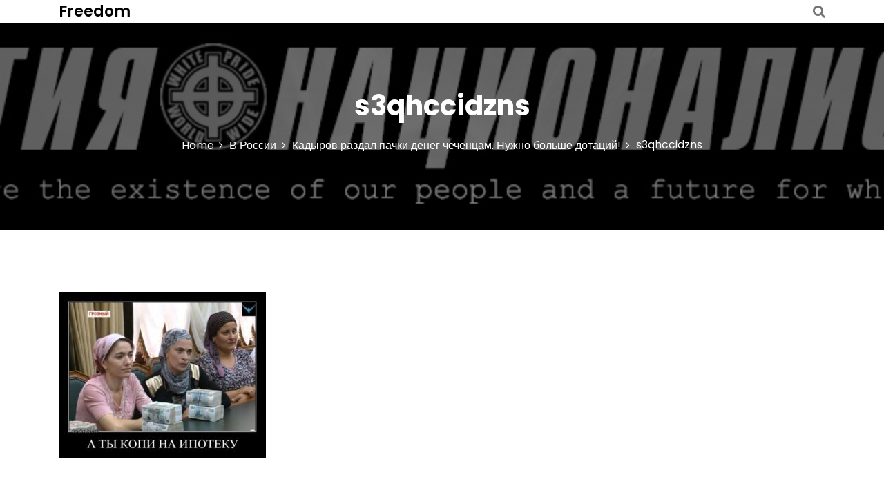

--- FILE ---
content_type: text/html; charset=UTF-8
request_url: https://whiteforum.org/kadyrov-razdal-pachki-deneg-chechentsam-nuzhno-bolshe-dotatsij/attachment-s3qhccidzns/
body_size: 6008
content:
<!DOCTYPE html>
<html lang="ru-RU"
	prefix="og: https://ogp.me/ns#" >
<head>
 	<meta charset="UTF-8">
 	<meta name="viewport" content="width=device-width, initial-scale=1">
	<link rel="profile" href="https://gmpg.org/xfn/11">
 	<title>s3qhccidzns | Freedom</title>

		<!-- All in One SEO 4.1.2.3 -->
		<meta property="og:site_name" content="Freedom |" />
		<meta property="og:type" content="article" />
		<meta property="og:title" content="s3qhccidzns | Freedom" />
		<meta property="article:published_time" content="2013-08-07T06:22:05Z" />
		<meta property="article:modified_time" content="2021-07-04T17:22:39Z" />
		<meta name="twitter:card" content="summary" />
		<meta name="twitter:domain" content="whiteforum.org" />
		<meta name="twitter:title" content="s3qhccidzns | Freedom" />
		<script type="application/ld+json" class="aioseo-schema">
			{"@context":"https:\/\/schema.org","@graph":[{"@type":"WebSite","@id":"https:\/\/whiteforum.org\/#website","url":"https:\/\/whiteforum.org\/","name":"Freedom","publisher":{"@id":"https:\/\/whiteforum.org\/#organization"}},{"@type":"Organization","@id":"https:\/\/whiteforum.org\/#organization","name":"Freedom","url":"https:\/\/whiteforum.org\/"},{"@type":"BreadcrumbList","@id":"https:\/\/whiteforum.org\/kadyrov-razdal-pachki-deneg-chechentsam-nuzhno-bolshe-dotatsij\/attachment-s3qhccidzns\/#breadcrumblist","itemListElement":[{"@type":"ListItem","@id":"https:\/\/whiteforum.org\/#listItem","position":"1","item":{"@type":"WebPage","@id":"https:\/\/whiteforum.org\/","name":"\u0413\u043b\u0430\u0432\u043d\u0430\u044f","url":"https:\/\/whiteforum.org\/"},"nextItem":"https:\/\/whiteforum.org\/kadyrov-razdal-pachki-deneg-chechentsam-nuzhno-bolshe-dotatsij\/attachment-s3qhccidzns\/#listItem"},{"@type":"ListItem","@id":"https:\/\/whiteforum.org\/kadyrov-razdal-pachki-deneg-chechentsam-nuzhno-bolshe-dotatsij\/attachment-s3qhccidzns\/#listItem","position":"2","item":{"@type":"WebPage","@id":"https:\/\/whiteforum.org\/kadyrov-razdal-pachki-deneg-chechentsam-nuzhno-bolshe-dotatsij\/attachment-s3qhccidzns\/","name":"s3qhccidzns","url":"https:\/\/whiteforum.org\/kadyrov-razdal-pachki-deneg-chechentsam-nuzhno-bolshe-dotatsij\/attachment-s3qhccidzns\/"},"previousItem":"https:\/\/whiteforum.org\/#listItem"}]},{"@type":"Person","@id":"https:\/\/whiteforum.org\/author\/sila2015white2020\/#author","url":"https:\/\/whiteforum.org\/author\/sila2015white2020\/","name":"AdminWF","image":{"@type":"ImageObject","@id":"https:\/\/whiteforum.org\/kadyrov-razdal-pachki-deneg-chechentsam-nuzhno-bolshe-dotatsij\/attachment-s3qhccidzns\/#authorImage","url":"https:\/\/secure.gravatar.com\/avatar\/e9f1180d4f40d3cb10709c4cb511d7a2?s=96&d=mm&r=g","width":"96","height":"96","caption":"AdminWF"}},{"@type":"ItemPage","@id":"https:\/\/whiteforum.org\/kadyrov-razdal-pachki-deneg-chechentsam-nuzhno-bolshe-dotatsij\/attachment-s3qhccidzns\/#itempage","url":"https:\/\/whiteforum.org\/kadyrov-razdal-pachki-deneg-chechentsam-nuzhno-bolshe-dotatsij\/attachment-s3qhccidzns\/","name":"s3qhccidzns | Freedom","inLanguage":"ru-RU","isPartOf":{"@id":"https:\/\/whiteforum.org\/#website"},"breadcrumb":{"@id":"https:\/\/whiteforum.org\/kadyrov-razdal-pachki-deneg-chechentsam-nuzhno-bolshe-dotatsij\/attachment-s3qhccidzns\/#breadcrumblist"},"author":"https:\/\/whiteforum.org\/kadyrov-razdal-pachki-deneg-chechentsam-nuzhno-bolshe-dotatsij\/attachment-s3qhccidzns\/#author","creator":"https:\/\/whiteforum.org\/kadyrov-razdal-pachki-deneg-chechentsam-nuzhno-bolshe-dotatsij\/attachment-s3qhccidzns\/#author","datePublished":"2013-08-07T06:22:05+03:00","dateModified":"2021-07-04T17:22:39+03:00"}]}
		</script>
		<!-- All in One SEO -->

<link rel='dns-prefetch' href='//fonts.googleapis.com' />
<link rel='dns-prefetch' href='//s.w.org' />
<link rel="alternate" type="application/rss+xml" title="Freedom &raquo; Лента" href="https://whiteforum.org/feed/" />
<link rel="alternate" type="application/rss+xml" title="Freedom &raquo; Лента комментариев" href="https://whiteforum.org/comments/feed/" />
		<script type="text/javascript">
			window._wpemojiSettings = {"baseUrl":"https:\/\/s.w.org\/images\/core\/emoji\/13.0.1\/72x72\/","ext":".png","svgUrl":"https:\/\/s.w.org\/images\/core\/emoji\/13.0.1\/svg\/","svgExt":".svg","source":{"concatemoji":"https:\/\/whiteforum.org\/wp-includes\/js\/wp-emoji-release.min.js?ver=5.7.14"}};
			!function(e,a,t){var n,r,o,i=a.createElement("canvas"),p=i.getContext&&i.getContext("2d");function s(e,t){var a=String.fromCharCode;p.clearRect(0,0,i.width,i.height),p.fillText(a.apply(this,e),0,0);e=i.toDataURL();return p.clearRect(0,0,i.width,i.height),p.fillText(a.apply(this,t),0,0),e===i.toDataURL()}function c(e){var t=a.createElement("script");t.src=e,t.defer=t.type="text/javascript",a.getElementsByTagName("head")[0].appendChild(t)}for(o=Array("flag","emoji"),t.supports={everything:!0,everythingExceptFlag:!0},r=0;r<o.length;r++)t.supports[o[r]]=function(e){if(!p||!p.fillText)return!1;switch(p.textBaseline="top",p.font="600 32px Arial",e){case"flag":return s([127987,65039,8205,9895,65039],[127987,65039,8203,9895,65039])?!1:!s([55356,56826,55356,56819],[55356,56826,8203,55356,56819])&&!s([55356,57332,56128,56423,56128,56418,56128,56421,56128,56430,56128,56423,56128,56447],[55356,57332,8203,56128,56423,8203,56128,56418,8203,56128,56421,8203,56128,56430,8203,56128,56423,8203,56128,56447]);case"emoji":return!s([55357,56424,8205,55356,57212],[55357,56424,8203,55356,57212])}return!1}(o[r]),t.supports.everything=t.supports.everything&&t.supports[o[r]],"flag"!==o[r]&&(t.supports.everythingExceptFlag=t.supports.everythingExceptFlag&&t.supports[o[r]]);t.supports.everythingExceptFlag=t.supports.everythingExceptFlag&&!t.supports.flag,t.DOMReady=!1,t.readyCallback=function(){t.DOMReady=!0},t.supports.everything||(n=function(){t.readyCallback()},a.addEventListener?(a.addEventListener("DOMContentLoaded",n,!1),e.addEventListener("load",n,!1)):(e.attachEvent("onload",n),a.attachEvent("onreadystatechange",function(){"complete"===a.readyState&&t.readyCallback()})),(n=t.source||{}).concatemoji?c(n.concatemoji):n.wpemoji&&n.twemoji&&(c(n.twemoji),c(n.wpemoji)))}(window,document,window._wpemojiSettings);
		</script>
		<style type="text/css">
img.wp-smiley,
img.emoji {
	display: inline !important;
	border: none !important;
	box-shadow: none !important;
	height: 1em !important;
	width: 1em !important;
	margin: 0 .07em !important;
	vertical-align: -0.1em !important;
	background: none !important;
	padding: 0 !important;
}
</style>
	<link rel='stylesheet' id='wp-block-library-css'  href='https://whiteforum.org/wp-includes/css/dist/block-library/style.min.css?ver=5.7.14' type='text/css' media='all' />
<link rel='stylesheet' id='wp-block-library-theme-css'  href='https://whiteforum.org/wp-includes/css/dist/block-library/theme.min.css?ver=5.7.14' type='text/css' media='all' />
<link rel='stylesheet' id='main-style-css'  href='https://whiteforum.org/wp-content/themes/gutenbiz/style.css' type='text/css' media='all' />
<link rel='stylesheet' id='bootstrap-css'  href='https://whiteforum.org/wp-content/themes/gutenbiz/assets/css/vendor/bootstrap/bootstrap.css?ver=4.3.1' type='text/css' media='all' />
<link rel='stylesheet' id='font-awesome-css'  href='https://whiteforum.org/wp-content/themes/gutenbiz/assets/css/vendor/font-awesome/css/font-awesome.css?ver=4.7.0' type='text/css' media='all' />
<link rel='stylesheet' id='google-font-css'  href='//fonts.googleapis.com/css?family=Poppins:400,500,600,700,800' type='text/css' media='all' />
<link rel='stylesheet' id='block-style-css'  href='https://whiteforum.org/wp-content/themes/gutenbiz/assets/css/blocks.css' type='text/css' media='all' />
<link rel='stylesheet' id='theme-style-css'  href='https://whiteforum.org/wp-content/themes/gutenbiz/assets/css/main.css' type='text/css' media='all' />
<script type='text/javascript' src='https://whiteforum.org/wp-includes/js/jquery/jquery.min.js?ver=3.5.1' id='jquery-core-js'></script>
<script type='text/javascript' src='https://whiteforum.org/wp-includes/js/jquery/jquery-migrate.min.js?ver=3.3.2' id='jquery-migrate-js'></script>
<link rel="https://api.w.org/" href="https://whiteforum.org/wp-json/" /><link rel="alternate" type="application/json" href="https://whiteforum.org/wp-json/wp/v2/media/743" /><link rel="EditURI" type="application/rsd+xml" title="RSD" href="https://whiteforum.org/xmlrpc.php?rsd" />
<link rel="wlwmanifest" type="application/wlwmanifest+xml" href="https://whiteforum.org/wp-includes/wlwmanifest.xml" /> 
<meta name="generator" content="WordPress 5.7.14" />
<link rel='shortlink' href='https://whiteforum.org/?p=743' />
<link rel="alternate" type="application/json+oembed" href="https://whiteforum.org/wp-json/oembed/1.0/embed?url=https%3A%2F%2Fwhiteforum.org%2Fkadyrov-razdal-pachki-deneg-chechentsam-nuzhno-bolshe-dotatsij%2Fattachment-s3qhccidzns%2F" />
<link rel="alternate" type="text/xml+oembed" href="https://whiteforum.org/wp-json/oembed/1.0/embed?url=https%3A%2F%2Fwhiteforum.org%2Fkadyrov-razdal-pachki-deneg-chechentsam-nuzhno-bolshe-dotatsij%2Fattachment-s3qhccidzns%2F&#038;format=xml" />
<style type="text/css">.recentcomments a{display:inline !important;padding:0 !important;margin:0 !important;}</style>			<style type="text/css" media="all" id="gutenbiz-styles">
				.pagination .nav-links > *.current, ::selection, .gutenbiz-main-menu > ul > li > a:after, .gutenbiz-btn-primary, #infinite-handle span, ul.wc-block-grid__products li.wc-block-grid__product button, ul.wc-block-grid__products li.wc-block-grid__product .wp-block-button__link, ul.wc-block-grid__products li.wc-block-grid__product button:hover, ul.wc-block-grid__products li.wc-block-grid__product .wp-block-button__link:hover, ul.wc-block-grid__products li.wc-block-grid__product .wc-block-grid__product-onsale, .woocommerce ul.products li.product .button, .woocommerce ul.products li.product .added_to_cart.wc-forward,
				.woocommerce ul.products li.product .onsale, .single-product .product .onsale, .single-product .product .entry-summary button.button, .woocommerce-cart .woocommerce .cart-collaterals .cart_totals a.checkout-button.button.alt.wc-forward,  .woocommerce-cart .woocommerce form.woocommerce-cart-form table button.button, form.woocommerce-checkout div#order_review #payment button#place_order, .woocommerce .widget_price_filter .ui-slider .ui-slider-range, .woocommerce .widget_price_filter .ui-slider .ui-slider-handle, .widget.woocommerce.widget_price_filter .price_slider_amount .button, .widget .woocommerce-product-search button, .woocommerce ul.products li.product-category.product h2, #site-navigation li.menu-item:before, div#mr-mobile-menu li.menu-item:before{
					background-color: #FC7216;				}
			#infinite-handle span, .cart-icon i{
					color: #737373;				}
			a.cart-icon span{
					background: #737373;				}
			.product-with-slider .gutenbiz-arrow svg, .product-with-slider .gutenbiz-arrow svg:hover{
					fill: #FC7216;				}
			.post-content-wrap .post-categories li a:hover, .gutenbiz-post .entry-content-stat + a:hover, .gutenbiz-post .gutenbiz-comments a:hover, .gutenbiz-bottom-header-wrapper .gutenbiz-header-icons .gutenbiz-search-icon, .pagination .nav-links > *, body .post-categories li a, ul.wc-block-grid__products li.wc-block-grid__product del span.woocommerce-Price-amount.amount, .woocommerce ul.products li.product a.woocommerce-LoopProduct-link del span.woocommerce-Price-amount.amount, ul.wc-block-grid__products li.wc-block-grid__product del, .woocommerce ul.products li.product .star-rating, ul.wc-block-grid__products li.wc-block-grid__product .wc-block-grid__product-title a:hover, .single-product .product .entry-summary .product_meta > span a, .single-product .stars a, .single-product .star-rating span::before, .wc-block-grid__product-rating .wc-block-grid__product-rating__stars span:before, .single-product .product .entry-summary .star-rating span::before, .single-product .product .entry-summary a.woocommerce-review-link, .woocommerce .star-rating, .woocommerce del, li.wc-layered-nav-rating a, .woocommerce ul.products li.product-category.product h2 mark.count, a.cart-icon, a.cart-icon:visited, .site-branding .site-title a:hover, .footer-bottom-section .credit-link a:hover, .footer-widget ul li a:hover, .footer-widget a:hover, .wrap-breadcrumb ul li a:hover, .wrap-breadcrumb ul li a span:hover, #secondary .widget a:hover, #secondary .widget ul li a:hover{
					color: #FC7216;				}
			.pagination .nav-links > *, .gutenbiz-post.sticky{
					border-color: #FC7216;				}
			.site-branding .site-title, .site-branding .site-description, .site-title a{
					font-family: Poppins, sans-serif;				}
			body{
					font-family: Poppins, sans-serif;				}
			h1, h2, h3, h4, h5, h6, h1 a, h2 a, h3 a, h4 a, h5 a, h6 a{
					font-family: Poppins, sans-serif;				}
			body, body p, body div, .woocommerce-Tabs-panel, div#tab-description, .woocommerce-tabs.wc-tabs-wrapper{
					color: #5f5f5f;				}
			.gutenbiz-main-menu > ul > li > a, .gutenbiz-search-icons, .gutenbiz-search-icons:visited{
					color: #737373;				}
			body a, body a:visited{
					color: #145fa0;				}
			body a:hover{
					color: #737373;				}
			#secondary .widget-title{
					color: #000000;				}
			#secondary .widget, #secondary .widget a, #secondary .widget ul li a{
					color: #282835;				}
			.footer-widget .widget-title{
					color: #fff;				}
			.footer-top-section{
					background-color: #28292a;				}
			.footer-bottom-section{
					background-color: #0c0808;				}
			.footer-widget, .footer-widget p, .footer-widget span, .footer-widget ul li a,  #calendar_wrap #wp-calendar th, #calendar_wrap td, #calendar_wrap caption, #calendar_wrap td a,  .footer-widget ul li{
					color: #a8a8a8;				}
			.footer-bottom-section span, .footer-bottom-section .credit-link{
					color: #ffffff;				}
			.gutenbiz-inner-banner-wrapper:after{
					background-color: rgba(0, 0, 0, 0.49);				}
			.gutenbiz-inner-banner-wrapper .gutenbiz-inner-banner .entry-title{
					color: #ffffff;				}
			.wrap-breadcrumb ul.trail-items li a:after{
					content: "\f105";				}
			.wrap-breadcrumb ul li a, .wrap-breadcrumb ul li span, .taxonomy-description p{
					color: #ffffff;				}
			body, .footer-bottom-section a, .footer-bottom-section span{
					font-size: 15px;				}
			.gutenbiz-post .post-title a{
					font-size: 21px;				}
			.gutenbiz-main-menu > ul > li > a{
					font-size: 15px;				}
			.footer-widget .widget-title, #secondary .widget-title{
					font-size: 18px;				}
			.footer-widget, .footer-widget p, .footer-widget span, .footer-widget ul li a, #secondary, #secondary li , #secondary li a, #secondary p {
					font-size: 16px;				}
			.gutenbiz-inner-banner-wrapper .gutenbiz-inner-banner .entry-title{
					font-size: 40px;				}
			.gutenbiz-inner-banner-wrapper{
					min-height: 300px;				}
			.wrap-breadcrumb ul li a, .wrap-breadcrumb ul li span, .wrap-breadcrumb ul.trail-items li a:after{
					font-size: 16px;				}
			.site-branding .site-title{
					font-size: 22px;				}
			.site-branding .site-description{
					font-size: 14px;				}
			.site-branding img{
					max-width: 200px !important;				}
			.container{
					max-width: 1140px !important;				}
			
				@media (max-width: 992px) {
					body, .footer-bottom-section a, .footer-bottom-section span{
					font-size: 15px;				}
			.gutenbiz-post .post-title a{
					font-size: 21px;				}
			.gutenbiz-main-menu > ul > li > a{
					font-size: 15px;				}
			.footer-widget .widget-title, #secondary .widget-title{
					font-size: 18px;				}
			.footer-widget, .footer-widget p, .footer-widget span, .footer-widget ul li a, #secondary, #secondary li , #secondary li a, #secondary p {
					font-size: 16px;				}
			.gutenbiz-inner-banner-wrapper .gutenbiz-inner-banner .entry-title{
					font-size: 32px;				}
			.gutenbiz-inner-banner-wrapper{
					min-height: 300px;				}
			.wrap-breadcrumb ul li a, .wrap-breadcrumb ul li span, .wrap-breadcrumb ul.trail-items li a:after{
					font-size: 16px;				}
			.site-branding .site-title{
					font-size: 22px;				}
			.site-branding .site-description{
					font-size: 14px;				}
			.site-branding img{
					max-width: 200px !important;				}
							}

				@media (max-width: 767px) {
					body, .footer-bottom-section a, .footer-bottom-section span{
					font-size: 15px;				}
			.gutenbiz-post .post-title a{
					font-size: 21px;				}
			.gutenbiz-main-menu > ul > li > a{
					font-size: 15px;				}
			.footer-widget .widget-title, #secondary .widget-title{
					font-size: 18px;				}
			.footer-widget, .footer-widget p, .footer-widget span, .footer-widget ul li a, #secondary, #secondary li , #secondary li a, #secondary p {
					font-size: 16px;				}
			.gutenbiz-inner-banner-wrapper .gutenbiz-inner-banner .entry-title{
					font-size: 32px;				}
			.gutenbiz-inner-banner-wrapper{
					min-height: 300px;				}
			.wrap-breadcrumb ul li a, .wrap-breadcrumb ul li span, .wrap-breadcrumb ul.trail-items li a:after{
					font-size: 16px;				}
			.site-branding .site-title{
					font-size: 22px;				}
			.site-branding .site-description{
					font-size: 14px;				}
			.site-branding img{
					max-width: 200px !important;				}
							}
			</style>
			<!-- ## NXS/OG ## --><!-- ## NXSOGTAGS ## --><!-- ## NXS/OG ## -->
</head>
<body itemtype='https://schema.org/Blog' itemscope='itemscope' class="attachment attachment-template-default single single-attachment postid-743 attachmentid-743 attachment-jpeg gutenbiz-no-sidebar" >
				<a class="skip-link screen-reader-text" href="#content">
				Skip to content			</a>
						<header id="masthead" itemtype='https://schema.org/WPHeader' itemscope='itemscope' role='banner'  class="gutenbiz-site-header">
			<div class="gutenbiz-bottom-header-wrapper">
	<div class="container">
		<section class="gutenbiz-bottom-header">

			<div class="gutenbiz-header-search">


				<button class="circular-focus screen-reader-text" data-goto=".gutenbiz-header-search .gutenbiz-toggle-search">Circular focus</button>

				<form role="search" method="get" class="search-form" action="https://whiteforum.org/">	
	<label>
		<span class="screen-reader-text">Search for:</span>
		<input 
			type="search" 
			class="search-field" 
			placeholder="Search..." 
	    	value="" 
	    	name="s"
    	/>
	</label>
	<button type="submit" class="search-submit">
		<span class="screen-reader-text">
			Search			
		</span>
		<i class="fa fa-search"></i>
	</button>
</form>
				<button type="button" class="close gutenbiz-toggle-search">
					<i class="fa fa-times" aria-hidden="true"></i>
				</button>

				<button class="circular-focus screen-reader-text" data-goto=".gutenbiz-header-search .search-field">Circular focus</button>

			</div>
			
			<div class="site-branding">
				<div>
										<div>
													<p class="site-title"><a href="https://whiteforum.org/" rel="home">Freedom</a></p>
												</div>
				</div>
			</div>

			<div class="gutenbiz-navigation-n-options">
				<nav class="gutenbiz-main-menu" id="site-navigation">
					<div id="primary-menu" class="navigation clearfix"></div>
				</nav> 			
					
		<div class="gutenbiz-header-icons">
			<a href="#" class="gutenbiz-search-icons gutenbiz-toggle-search">
				<i class="fa fa-search"></i>
			</a>
		</div>
			<button class="menu-toggler" id="menu-icon">
			<span></span>
			<span></span>
			<span></span>
			<span></span>
		</button>
				</div>				
		 
		</section>

	</div>
</div>
<!-- nav bar section end -->			</header>
			<div class="banner-content-center banner-background-scroll gutenbiz-inner-banner-wrapper" style="background-image: url( https://whiteforum.org/wp-content/uploads/2021/07/header.jpg )"> 
	<div class="container">
					<div class="gutenbiz-inner-banner">
				<header class="entry-header">
					<h1 class="entry-title">s3qhccidzns</h1>				</header><!-- .entry-header -->
			</div>			
					    <div id="gutenbiz-breadcrumb" class="wrapper wrap-breadcrumb">
			    	<div role="navigation" aria-label="Breadcrumbs" class="breadcrumb-trail breadcrumbs"><ul class="trail-items"><li class="trail-item trail-begin"><a href="https://whiteforum.org" rel="home"><span>Home</span></a></li><li class="trail-item"><a href="https://whiteforum.org/category/vrossii/"><span>В России</span></a></li><li class="trail-item"><a href="https://whiteforum.org/kadyrov-razdal-pachki-deneg-chechentsam-nuzhno-bolshe-dotatsij/"><span>Кадыров раздал пачки денег чеченцам. Нужно больше дотаций!</span></a></li><li class="trail-item trail-end"><span>s3qhccidzns</span></li></ul></div>				</div><!-- #breadcrumb -->
			    	</div>
</div>
<div id="content" class="container">
	<div class="row">
		<div class="col-lg-12 content-order">
			<div id="primary" class="content-area">	
				<main id="main" class="post-main-content" role="main">
												<article itemtype='https://schema.org/CreativeWork' itemscope='itemscope' 
								id="post-743" class="post-743 attachment type-attachment status-inherit hentry" >
								<div class="entry-content">								
									<div class="post-content"><p class="attachment"><a href='https://whiteforum.org/wp-content/uploads/2013/08/s3qhccidzns.jpg'><img width="300" height="241" src="https://whiteforum.org/wp-content/uploads/2013/08/s3qhccidzns-300x241.jpg" class="attachment-medium size-medium" alt="" loading="lazy" srcset="https://whiteforum.org/wp-content/uploads/2013/08/s3qhccidzns-300x241.jpg 300w, https://whiteforum.org/wp-content/uploads/2013/08/s3qhccidzns.jpg 604w" sizes="(max-width: 300px) 100vw, 300px" /></a></p>
</div>

	<nav class="navigation post-navigation" role="navigation" aria-label="Записи">
		<h2 class="screen-reader-text">Навигация по записям</h2>
		<div class="nav-links"><div class="nav-previous"><a href="https://whiteforum.org/kadyrov-razdal-pachki-deneg-chechentsam-nuzhno-bolshe-dotatsij/" rel="prev"><span class="screen-reader-text">Previous Post</span><span class="nav-title">Кадыров раздал пачки денег чеченцам. Нужно больше дотаций!</span></a></div></div>
	</nav>								</div><!-- .entry-content -->
							</article><!-- #post-743 -->
										</main>
			</div>
		</div>
			</div>
</div>

	<section class="site-footer footer-area">

		    <footer itemtype='https://schema.org/WPFooter' itemscope='itemscope' role='contentinfo' class="footer-top-section">
        <div class="footer-widget">
            <div class="container">
                <div class="row">
                 	                 			                 	                 			                 	                 			                 	                 			                 	                </div>
            </div>
        </div>
    </footer>

	    <!-- footer divider line -->
	    <div class="footer-divider w-100"></div>
	    		    <footer itemtype='https://schema.org/WPFooter' itemscope='itemscope' role='contentinfo' class="footer-bottom-section py-3 ">
		        <div class="container-fluid">
		             <!-- footer bottom section -->
		             <div class="row justify-content-between">
		             	 <div class="col-xs-12 col-sm-4">
  	<span id="gutenbiz-copyright">
         	Copyright &copy; All right reserved  	</span>	                 	
 </div> <div class="col-xs-12 col-sm-4 gutenbiz-social-link-footer gutenbiz-social-menu">
 	 </div><div class="col-xs-12 col-sm-4 credit-link">
				<a href="//risethemes.com/downloads/gutenbiz" target="_blank">
				Gutenbiz			</a>
			Created By 			<a href="//www.risethemes.com" target="_blank">
				Rise Themes			</a>
		</div>		            </div> <!-- footer-bottom -->
		        </div><!-- container -->
		    </footer><!-- footer- copyright -->
			</section><!-- section -->
	
	 	<script type='text/javascript' src='https://whiteforum.org/wp-content/themes/gutenbiz/assets/js/main.js' id='theme-script-js'></script>
<script type='text/javascript' src='https://whiteforum.org/wp-includes/js/wp-embed.min.js?ver=5.7.14' id='wp-embed-js'></script>
 <script defer src="https://static.cloudflareinsights.com/beacon.min.js/vcd15cbe7772f49c399c6a5babf22c1241717689176015" integrity="sha512-ZpsOmlRQV6y907TI0dKBHq9Md29nnaEIPlkf84rnaERnq6zvWvPUqr2ft8M1aS28oN72PdrCzSjY4U6VaAw1EQ==" data-cf-beacon='{"version":"2024.11.0","token":"a64bace8257243cda47ae3e296b9a0c5","r":1,"server_timing":{"name":{"cfCacheStatus":true,"cfEdge":true,"cfExtPri":true,"cfL4":true,"cfOrigin":true,"cfSpeedBrain":true},"location_startswith":null}}' crossorigin="anonymous"></script>
</body>
 </html>